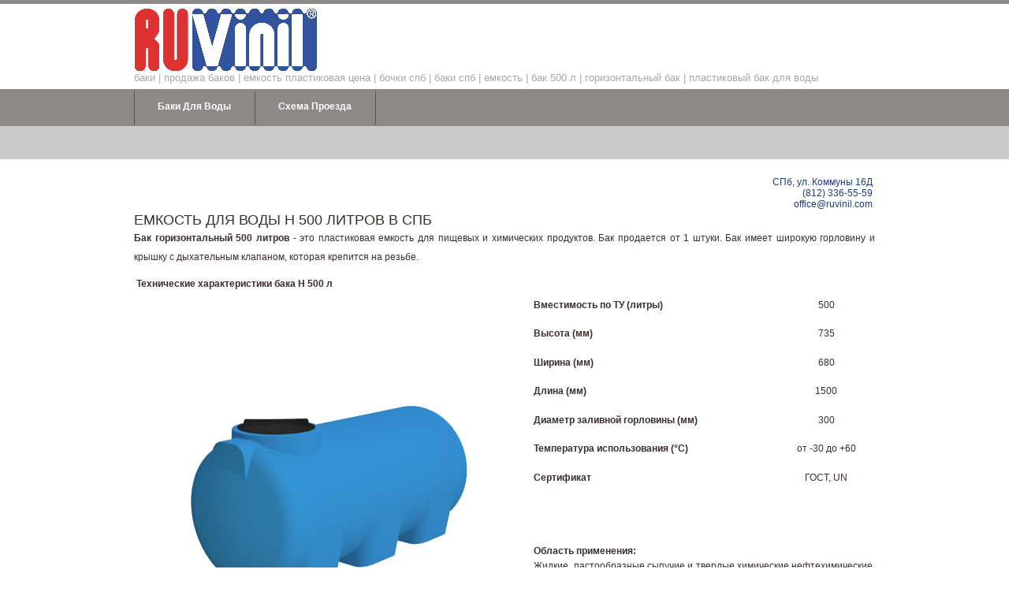

--- FILE ---
content_type: text/html
request_url: https://vode-da.ru/evg500.html
body_size: 3558
content:
<!DOCTYPE html PUBLIC "-//W3C//DTD XHTML 1.0 Transitional//EN" "https://www.w3.org/TR/xhtml1/DTD/xhtml1-transitional.dtd">
<!--
Name       : VODE-DA
Description: A two-column, fixed-width design for 1024x768 screen resolutions.
Version    : 1.0
Released   : 20091102
-->
<html xmlns="https://www.w3.org/1999/xhtml">
  <head>
    <meta http-equiv="content-type" content="text/html" />
    <meta http-equiv="Content-Language" content="ru" />
    <meta http-equiv="Content-Type" content="text/html; charset=UTF-8" />
    <title>Бак для воды 500 литров. Санкт-Петербург | Цена на бак для питьевой воды, горизонтальный бак 500, бак для воды 500 литров, емкость под воду, стоимость бака, бак под питьевую воду
    </title>
    <meta name="keywords" content="Цена на бак, бак 500, бак для воды 500 литров, стоимость емкости" />
    <meta name="description" content="Продажа баков 500 литров в Санкт-Петербурге" />
    <link href="style.css" rel="stylesheet" type="text/css" media="screen" />

    <link rel="shortcut icon" href="https://www.vode-da.ru/favicon.ico" type="image/x-icon">
<script type="text/javascript" src="script.js"></script> 
  </head>
  <body>
  <!-- TC -->
    <div id="livezilla_tracking" style="display:none">
    </div>
<script type="text/javascript">
  var script = document.createElement("script");
   script.type = "text/javascript";
    var src = "https://lz.ruvinil.com/server.php?request=track&output=jcrpt&nse=" + Math.random();
     setTimeout("script.src=src;document.getElementById('livezilla_tracking').appendChild(script)", 1);
</script> 
<!-- TC -->
    <!-- Yandex.Metrika counter -->
<script type="text/javascript">
(function (d, w, c) {
    (w[c] = w[c] || []).push(function() {
        try {
            w.yaCounter20858248 = new Ya.Metrika({id:20858248,
                    webvisor:true,
                    clickmap:true,
                    trackLinks:true,
                    accurateTrackBounce:true});
        } catch(e) { }
    });

    var n = d.getElementsByTagName("script")[0],
        s = d.createElement("script"),
        f = function () { n.parentNode.insertBefore(s, n); };
    s.type = "text/javascript";
    s.async = true;
    s.src = (d.location.protocol == "https:" ? "https:" : "http:") + "//mc.yandex.ru/metrika/watch.js";

    if (w.opera == "[object Opera]") {
        d.addEventListener("DOMContentLoaded", f, false);
    } else { f(); }
})(document, window, "yandex_metrika_callbacks");
</script>
<noscript><div><img src="//mc.yandex.ru/watch/20858248" style="position:absolute; left:-9999px;" alt="" /></div></noscript>
<!-- /Yandex.Metrika counter -->
    <div id="logo">	
      <br>		
      <p><img src="https://www.vode-net.ru/img/logo.gif">
        <br>Баки | продажа баков | емкость пластиковая цена | бочки спб | баки спб | емкость | бак 500 л | горизонтальный бак | пластиковый бак для воды
      </p>	
    </div>	
    <!-- end #logo -->	
    <div id="header">		
      <div id="menu">			
        <ul><li><a href="https://www.vode-da.ru/">Баки для воды</a></li>	
          <li> <a href="https://www.vode-da.ru/shema.html" title="где купить">Схема проезда</a></li>				
          <li><a href="https://www.vode-da.ru/"> </a></li>	
        </ul>		
      </div>		
      <!-- end #menu -->	
    </div>	
    <div id="page">	
    	<table width="100%">

        <tr><td align="right"><font color="#1d3b80" align="right">СПб, ул. Коммуны 16Д<br>(812) 336-55-59<br>office@ruvinil.com</font></td>	</tr>
        </table>
      <div id="content"><h2>Емкость для воды Н 500 литров в СПб</h2>				 				
        <div class="entry">	
        <p><b>Бак горизонтальный 500 литров </b> - это пластиковая емкость для пищевых и химических продуктов. Бак продается от 1 штуки. Бак имеет широкую горловину и крышку с дыхательным клапаном, которая крепится на резьбе.</p>
        <table>
      <tbody><tr><td colspan="3"><b>Технические характеристики бака Н 500 л</b></td></tr>
        <tr align="center"><td rowspan="8"><img src="/img/bak/H500.png" alt="Полиэтиленовая горизонтальная емкость для воды 500 литров" title="Полиэтиленовый бак 500 л"></td>
          <th align="left">Вместимость по ТУ (литры)</th>
          <td>500</td>
        </tr>

        <tr>
          <th align="left">Высота (мм)</th>
          <td align="center">735</td>
        </tr>
        <tr>
          <th align="left">Ширина (мм)</th>
          <td align="center">680</td>
        </tr>
        <tr>
          <th align="left">Длина (мм)</th>
          <td align="center">1500</td>

        </tr>
        <tr class="col">
          <th align="left">Диаметр заливной горловины (мм)</th>
          <td align="center">300</td>
        </tr>
        <tr>
          <th align="left">Температура использования (°С)</th>

          <td align="center">от -30 до +60</td>
        </tr>
        <tr>
          <th align="left">Сертификат</th>

          <td align="center">ГОСТ, UN</td>
        </tr>
        <tr><td colspan="3"><b>Область применения:</b><br>
       <p>Жидкие, пастообразные,сыпучие и твердые химические,нефтехимические вещества,опасные грузы (группа упаковки II,III), пищевые продукты, питьева вода</p><br>
       </td></tr>
      </tbody>
      </table>
		 <p>Пластиковую горизонтальную емкость 500 литров можно использовать для хранения питьевой воды, хранение пищевых продуктов, хранения ГСМ, химических продуктов, дизельного топлива, бензина, масла. В емкость можно установить отводы, механический клапан-поплавок. </p>
		<table width="100%" border="0" cellspacing="0" cellpadding="1" >
        <tr><td height="12"> </td></tr>
           <tr><td height="12" colspan="3" align="right"><b><font color="#1d3b80" align="right">Санкт-Петербург, улица Коммуны 16Д, т/ф (812) 336-55-59, e-mail: office@ruvinil.com</font></b>
     </font></td>	</tr>
        </table>
        </div>								 		
      </div>
      <!-- end #content -->		 		
      <div style="clear: both;">&nbsp;
      </div>	
    </div>	
    <!-- end #page -->	
    <div id="footer">		
      <p>Copyright (c) vode-da.ru
<script type="text/javascript" src="//yandex.st/share/share.js" charset="utf-8"></script>
<div align="center" class="yashare-auto-init" data-yasharel10n="ru" data-yasharetype="button" data-yasharequickservices="yaru,vkontakte,facebook,twitter,odnoklassniki,moimir,lj,friendfeed,moikrug,gplus,surfingbird"><span class="b-share"><a class="b-share__handle" id="ya-share-0.4935131034326613-1370856708245" data-hdirection="" data-vdirection=""><span class="b-share-form-button b-share-form-button_share"><i class="b-share-form-button__before"></i><i class="b-share-form-button__icon"></i>Поделиться…<i class="b-share-form-button__after"></i></span></a><a rel="nofollow" target="_blank" title="Я.ру" class="b-share__handle b-share__link b-share-btn__yaru" href="https://share.yandex.ru/go.xml?service=yaru&amp;url=http%3A%2F%2Fruvinil.com%2Findex.php%3Fid%3D459&amp;title=%D0%94%D1%80%D0%B5%D0%BD%D0%B0%D0%B6%D0%BD%D1%8B%D0%B5%20%D0%BA%D0%BE%D0%BB%D0%BE%D0%B4%D1%86%D1%8B" data-service="yaru"><span class="b-share-icon b-share-icon_yaru"></span></a><a rel="nofollow" target="_blank" title="ВКонтакте" class="b-share__handle b-share__link b-share-btn__vkontakte" href="http://share.yandex.ru/go.xml?service=vkontakte&amp;url=http%3A%2F%2Fruvinil.com%2Findex.php%3Fid%3D459&amp;title=%D0%94%D1%80%D0%B5%D0%BD%D0%B0%D0%B6%D0%BD%D1%8B%D0%B5%20%D0%BA%D0%BE%D0%BB%D0%BE%D0%B4%D1%86%D1%8B" data-service="vkontakte"><span class="b-share-icon b-share-icon_vkontakte"></span></a><a rel="nofollow" target="_blank" title="Facebook" class="b-share__handle b-share__link b-share-btn__facebook" href="http://share.yandex.ru/go.xml?service=facebook&amp;url=http%3A%2F%2Fruvinil.com%2Findex.php%3Fid%3D459&amp;title=%D0%94%D1%80%D0%B5%D0%BD%D0%B0%D0%B6%D0%BD%D1%8B%D0%B5%20%D0%BA%D0%BE%D0%BB%D0%BE%D0%B4%D1%86%D1%8B" data-service="facebook"><span class="b-share-icon b-share-icon_facebook"></span></a><a rel="nofollow" target="_blank" title="Twitter" class="b-share__handle b-share__link b-share-btn__twitter" href="http://share.yandex.ru/go.xml?service=twitter&amp;url=http%3A%2F%2Fruvinil.com%2Findex.php%3Fid%3D459&amp;title=%D0%94%D1%80%D0%B5%D0%BD%D0%B0%D0%B6%D0%BD%D1%8B%D0%B5%20%D0%BA%D0%BE%D0%BB%D0%BE%D0%B4%D1%86%D1%8B" data-service="twitter"><span class="b-share-icon b-share-icon_twitter"></span></a><a rel="nofollow" target="_blank" title="Одноклассники" class="b-share__handle b-share__link b-share-btn__odnoklassniki" href="http://share.yandex.ru/go.xml?service=odnoklassniki&amp;url=http%3A%2F%2Fruvinil.com%2Findex.php%3Fid%3D459&amp;title=%D0%94%D1%80%D0%B5%D0%BD%D0%B0%D0%B6%D0%BD%D1%8B%D0%B5%20%D0%BA%D0%BE%D0%BB%D0%BE%D0%B4%D1%86%D1%8B" data-service="odnoklassniki"><span class="b-share-icon b-share-icon_odnoklassniki"></span></a>
<a rel="nofollow" target="_blank" title="Мой Мир" class="b-share__handle b-share__link b-share-btn__moimir" href="https://share.yandex.ru/go.xml?service=moimir&amp;url=http%3A%2F%2Fruvinil.com%2Findex.php%3Fid%3D459&amp;title=%D0%94%D1%80%D0%B5%D0%BD%D0%B0%D0%B6%D0%BD%D1%8B%D0%B5%20%D0%BA%D0%BE%D0%BB%D0%BE%D0%B4%D1%86%D1%8B" data-service="moimir"><span class="b-share-icon b-share-icon_moimir"></span></a><a rel="nofollow" target="_blank" title="LiveJournal" class="b-share__handle b-share__link b-share-btn__lj" href="https://share.yandex.ru/go.xml?service=lj&amp;url=http%3A%2F%2Fruvinil.com%2Findex.php%3Fid%3D459&amp;title=%D0%94%D1%80%D0%B5%D0%BD%D0%B0%D0%B6%D0%BD%D1%8B%D0%B5%20%D0%BA%D0%BE%D0%BB%D0%BE%D0%B4%D1%86%D1%8B" data-service="lj"><span class="b-share-icon b-share-icon_lj"></span></a><a rel="nofollow" target="_blank" title="FriendFeed" class="b-share__handle b-share__link b-share-btn__friendfeed" href="https://share.yandex.ru/go.xml?service=friendfeed&amp;url=http%3A%2F%2Fruvinil.com%2Findex.php%3Fid%3D459&amp;title=%D0%94%D1%80%D0%B5%D0%BD%D0%B0%D0%B6%D0%BD%D1%8B%D0%B5%20%D0%BA%D0%BE%D0%BB%D0%BE%D0%B4%D1%86%D1%8B" data-service="friendfeed"><span class="b-share-icon b-share-icon_friendfeed"></span></a><a rel="nofollow" target="_blank" title="Мой Круг" class="b-share__handle b-share__link b-share-btn__moikrug" href="http://share.yandex.ru/go.xml?service=moikrug&amp;url=http%3A%2F%2Fruvinil.com%2Findex.php%3Fid%3D459&amp;title=%D0%94%D1%80%D0%B5%D0%BD%D0%B0%D0%B6%D0%BD%D1%8B%D0%B5%20%D0%BA%D0%BE%D0%BB%D0%BE%D0%B4%D1%86%D1%8B" data-service="moikrug"><span class="b-share-icon b-share-icon_moikrug"></span></a><a rel="nofollow" target="_blank" title="Google Plus" class="b-share__handle b-share__link b-share-btn__gplus" href="http://share.yandex.ru/go.xml?service=gplus&amp;url=http%3A%2F%2Fruvinil.com%2Findex.php%3Fid%3D459&amp;title=%D0%94%D1%80%D0%B5%D0%BD%D0%B0%D0%B6%D0%BD%D1%8B%D0%B5%20%D0%BA%D0%BE%D0%BB%D0%BE%D0%B4%D1%86%D1%8B" data-service="gplus"><span class="b-share-icon b-share-icon_gplus"></span></a><a rel="nofollow" target="_blank" title="Surfingbird" class="b-share__handle b-share__link b-share-btn__surfingbird" href="http://share.yandex.ru/go.xml?service=surfingbird&amp;url=http%3A%2F%2Fruvinil.com%2Findex.php%3Fid%3D459&amp;title=%D0%94%D1%80%D0%B5%D0%BD%D0%B0%D0%B6%D0%BD%D1%8B%D0%B5%20%D0%BA%D0%BE%D0%BB%D0%BE%D0%B4%D1%86%D1%8B" data-service="surfingbird"><span class="b-share-icon b-share-icon_surfingbird"></span></a></span></div>

      </p>	
    </div>	
    <!-- end #footer -->

  </body>
  </font></div>
</html>


--- FILE ---
content_type: text/css
request_url: https://vode-da.ru/style.css
body_size: 868
content:

body {
	width: 940px;
	margin: 0 auto;
	padding: 0px 0px 0px 0px;

	background: url(images/img01.gif) repeat-x 0px 0px;

	font-family: Arial, Helvetica, sans-serif;

	font-size: 12px;
	color: #3d2d2d;
}

h1, h2, h3 {
	margin: 0;
	text-transform: uppercase;
	font-weight: normal;
	color: #3d2d2d;
}

h1 { font-size: 44px; }

h2 { font-size: 18px; }

h3 { }

p, ul, ol {
	margin-top: 0;
	line-height: 200%;
	text-align: justify;
}

ul, ol { }

blockquote { }

a { color: #3d2d2d; }

a:hover { text-decoration: none; }

a img {
	border: none;
}

img.left {
	float: left;
	margin: 7px 30px 0 0;
}

img.right {
	float: right;
	margin: 7px 0 0 30px;
}

hr { display: none; }

.list1 {
}

.list1 li {
	float: left;
	line-height: normal;
}

.list1 li img {
	margin: 0 30px 30px 0;
}

.list1 li.alt img {
	margin-right: 0;
}

#wrapper {
}

/* Header */

#header-wrapper {
}

#header {
	width: 940px;
	height: 36px;
	margin: 0 auto;
}

/* Menu */

#menu {
	float: left;
	width: 940px;
	height: 43px;
	background: url(images/img02.jpg) no-repeat left top;
}

#menu ul {
	margin: 0;
	padding: 0px 0px 0px 0px;
	list-style: none;
	line-height: normal;
}

#menu li {
	display: block;
	float: left;
}

#menu a {
	display: block;
	float: left;
	height: 30px;
	margin: 0;
	padding: 13px 30px 0px 30px;
	background: url(images/img02.gif) no-repeat left top;
	text-decoration: none;
	text-align: center;
	text-transform: capitalize;
	font-family: Arial, Helvetica, sans-serif;
	font-size: 12px;
	font-weight: bold;
	color: #FFFFFF;
}

#menu a:hover { 
	text-decoration: none; 
}

#menu .current_page_item a {
}

#menu .first {
}


/* Page */

#page {
	width: 940px;
	margin: 0 auto;
	padding: 70px 0px 0px 0px;
}


/** LOGO */

#logo {
	width: 940px;
	height: 115px;
	margin: 0 auto;
}

#logo h1, #logo p {
	margin: 0px;
	line-height: normal;
	text-transform: lowercase;
	font-weight: normal;
	color: #618C04;
}

#logo p {
	margin-top: -4px;
	text-transform: lowercase;
	font-size: 13px;
	color: #A8A8A8;
}

#logo h1 {
	padding-top: 10px;
	font-size: 48px;
}

#logo a {
	text-decoration: none;
	color: #A8A8A8;
}

#logo h1 a {
	text-decoration: none;
	color: #618C04;
}


#banner {
	padding-bottom: 20px;
}

/* Content */

#content {
	float: right;
	width: 100%;
}

/* Footer */

#footer {
	width: 100%;
	height: 100px;
	margin: 0 auto;
	padding: 0;
	background: #E1E1E1;
}

#footer-bgcontent {
}

#footer p {
	margin: 0;
	padding: 30px 0px 0px 0px;
	text-align: center;
	line-height: normal;
	text-transform: uppercase;
	font-size: 10px;
}

#footer a {
}

a.topmenu:link{
color : #e1e1e1;

}
a.topmenu:visited{
color : #e1e1e1;


}



--- FILE ---
content_type: text/css
request_url: https://vode-da.ru/script.js
body_size: 167
content:
function books(){ document.getElementById("book").style.visibility='visible'; document.getElementById("movie").style.visibility='hidden'; document.getElementById("musik").style.visibility='hidden'; document.getElementById("game").style.visibility='hidden'; } function movies(){ document.getElementById("book").style.visibility='hidden'; document.getElementById("movie").style.visibility='visible'; document.getElementById("musik").style.visibility='hidden'; document.getElementById("game").style.visibility='hidden'; } function musiks(){ document.getElementById("book").style.visibility='hidden'; document.getElementById("movie").style.visibility='hidden'; document.getElementById("musik").style.visibility='visible'; document.getElementById("game").style.visibility='hidden'; } function games(){ document.getElementById("book").style.visibility='hidden'; document.getElementById("movie").style.visibility='hidden'; document.getElementById("musik").style.visibility='hidden'; document.getElementById("game").style.visibility='visible'; } 